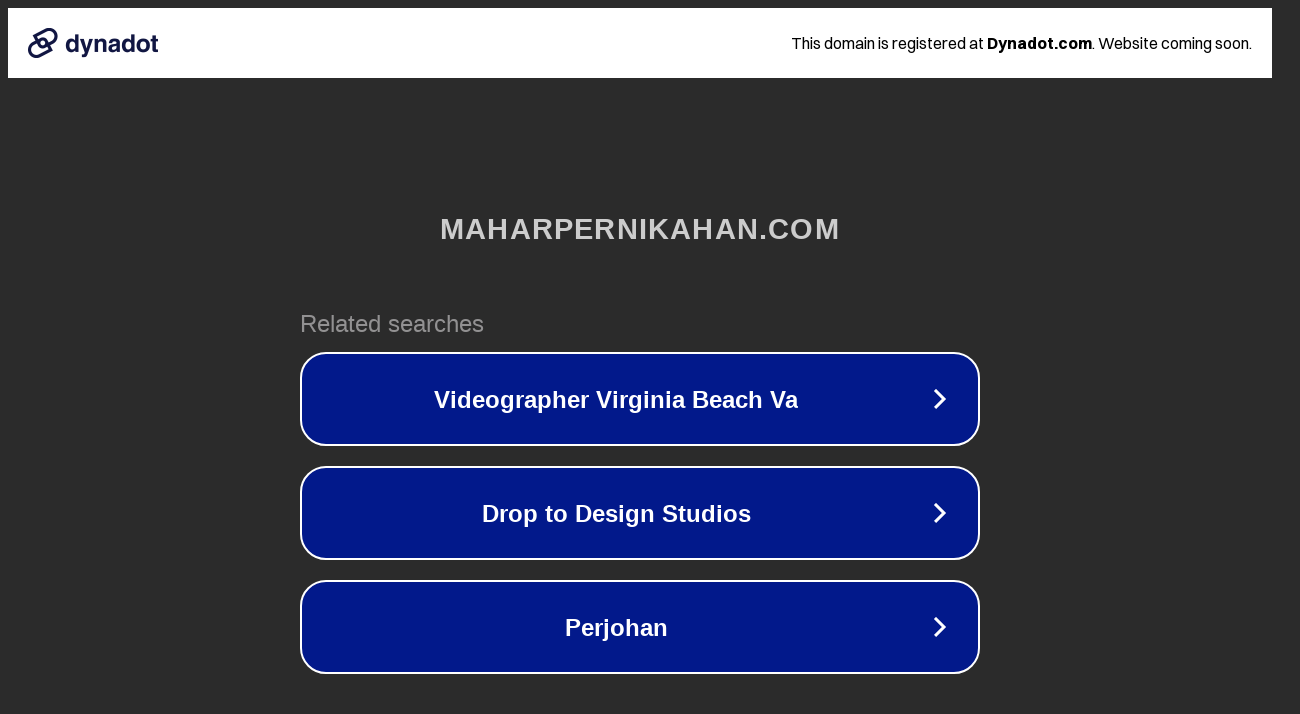

--- FILE ---
content_type: text/html; charset=utf-8
request_url: https://maharpernikahan.com/2018/07/16/souvenir-promosi-kantor-thumbler-bii-standart/
body_size: 1134
content:
<!doctype html>
<html data-adblockkey="MFwwDQYJKoZIhvcNAQEBBQADSwAwSAJBANDrp2lz7AOmADaN8tA50LsWcjLFyQFcb/P2Txc58oYOeILb3vBw7J6f4pamkAQVSQuqYsKx3YzdUHCvbVZvFUsCAwEAAQ==_eThWUo8jHrs8JoDlDvHf8GLu5QjSIneE7Qy0XtSTdbVzidOALfyt2t3PFlPiJd6IMcXK7CmC+uI7qE7qsarDwQ==" lang="en" style="background: #2B2B2B;">
<head>
    <meta charset="utf-8">
    <meta name="viewport" content="width=device-width, initial-scale=1">
    <link rel="icon" href="[data-uri]">
    <link rel="preconnect" href="https://www.google.com" crossorigin>
</head>
<body>
<div id="target" style="opacity: 0"></div>
<script>window.park = "[base64]";</script>
<script src="/bgYZGEeNF.js"></script>
</body>
</html>
